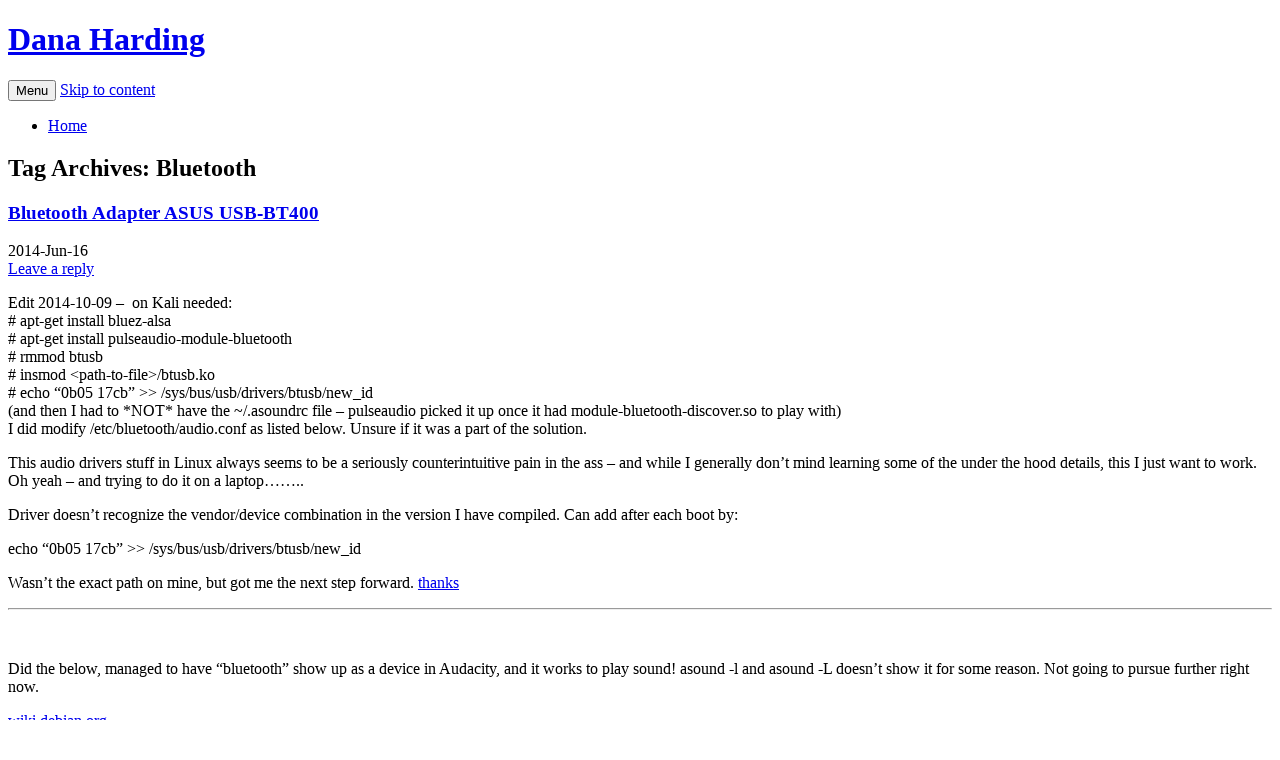

--- FILE ---
content_type: text/html; charset=UTF-8
request_url: http://blog.oneharding.com/index.php/tag/bluetooth/
body_size: 15026
content:
<!DOCTYPE html>
<!--[if IE 7]>
<html class="ie ie7" lang="en-US">
<![endif]-->
<!--[if IE 8]>
<html class="ie ie8" lang="en-US">
<![endif]-->
<!--[if !(IE 7) & !(IE 8)]><!-->
<html lang="en-US">
<!--<![endif]-->
<head>
<meta charset="UTF-8" />
<meta name="viewport" content="width=device-width" />
<title>Bluetooth | Dana Harding</title>
<link rel="profile" href="http://gmpg.org/xfn/11" />
<link rel="pingback" href="http://blog.oneharding.com/xmlrpc.php" />
<!--[if lt IE 9]>
<script src="http://blog.oneharding.com/wp-content/themes/twentytwelve/js/html5.js" type="text/javascript"></script>
<![endif]-->
<link rel="alternate" type="application/rss+xml" title="Dana Harding &raquo; Feed" href="http://blog.oneharding.com/index.php/feed/" />
<link rel="alternate" type="application/rss+xml" title="Dana Harding &raquo; Comments Feed" href="http://blog.oneharding.com/index.php/comments/feed/" />
<link rel="alternate" type="application/rss+xml" title="Dana Harding &raquo; Bluetooth Tag Feed" href="http://blog.oneharding.com/index.php/tag/bluetooth/feed/" />
<link rel='stylesheet' id='twentytwelve-fonts-css'  href='http://fonts.googleapis.com/css?family=Open+Sans:400italic,700italic,400,700&#038;subset=latin,latin-ext' type='text/css' media='all' />
<link rel='stylesheet' id='twentytwelve-style-css'  href='http://blog.oneharding.com/wp-content/themes/twentytwelve/style.css' type='text/css' media='all' />
<!--[if lt IE 9]>
<link rel='stylesheet' id='twentytwelve-ie-css'  href='http://blog.oneharding.com/wp-content/themes/twentytwelve/css/ie.css' type='text/css' media='all' />
<![endif]-->
<script type='text/javascript' src='http://blog.oneharding.com/wp-includes/js/jquery/jquery.js'></script>
<script type='text/javascript' src='http://blog.oneharding.com/wp-includes/js/jquery/jquery-migrate.min.js'></script>
<link rel="EditURI" type="application/rsd+xml" title="RSD" href="http://blog.oneharding.com/xmlrpc.php?rsd" />
<link rel="wlwmanifest" type="application/wlwmanifest+xml" href="http://blog.oneharding.com/wp-includes/wlwmanifest.xml" /> 
<link rel="stylesheet" href="http://blog.oneharding.com/wp-content/plugins/cookies-for-comments/css.php?k=f88ca0021aa9ade19e8258a9d4637c66&amp;t=1190697916" type="text/css" media="screen" /></head>

<body class="archive tag tag-bluetooth tag-15 custom-background custom-font-enabled single-author">
<div id="page" class="hfeed site">
	<header id="masthead" class="site-header" role="banner">
		<hgroup>
			<h1 class="site-title"><a href="http://blog.oneharding.com/" title="Dana Harding" rel="home">Dana Harding</a></h1>
			<h2 class="site-description"></h2>
		</hgroup>

		<nav id="site-navigation" class="main-navigation" role="navigation">
			<button class="menu-toggle">Menu</button>
			<a class="assistive-text" href="#content" title="Skip to content">Skip to content</a>
			<div class="nav-menu"><ul><li ><a href="http://blog.oneharding.com/">Home</a></li></ul></div>
		</nav><!-- #site-navigation -->

			</header><!-- #masthead -->

	<div id="main" class="wrapper">
	<section id="primary" class="site-content">
		<div id="content" role="main">

					<header class="archive-header">
				<h1 class="archive-title">Tag Archives: <span>Bluetooth</span></h1>

						</header><!-- .archive-header -->

			
	<article id="post-58" class="post-58 post type-post status-publish format-standard hentry category-uncategorized tag-alsa tag-bluetooth tag-btusb tag-usb-bt400">
				<header class="entry-header">
			
						<h1 class="entry-title">
				<a href="http://blog.oneharding.com/index.php/bluetooth-adapter-asus-usb-bt400/" rel="bookmark">Bluetooth Adapter ASUS USB-BT400</a>
			</h1>
						2014-Jun-16							<div class="comments-link">
					<a href="http://blog.oneharding.com/index.php/bluetooth-adapter-asus-usb-bt400/#respond" title="Comment on Bluetooth Adapter ASUS USB-BT400"><span class="leave-reply">Leave a reply</span></a>				</div><!-- .comments-link -->
					</header><!-- .entry-header -->
				<div class="entry-content">
			<p>Edit 2014-10-09 &#8211;  on Kali needed:<br />
# apt-get install bluez-alsa<br />
# apt-get install pulseaudio-module-bluetooth<br />
# rmmod btusb<br />
# insmod &lt;path-to-file&gt;/btusb.ko<br />
# echo &#8220;0b05 17cb&#8221; &gt;&gt; /sys/bus/usb/drivers/btusb/new_id<br />
(and then I had to *NOT* have the ~/.asoundrc file &#8211; pulseaudio picked it up once it had module-bluetooth-discover.so to play with)<br />
I did modify /etc/bluetooth/audio.conf as listed below.  Unsure if it was a part of the solution.</p>
<p>This audio drivers stuff in Linux always seems to be a seriously counterintuitive pain in the ass &#8211; and while I generally don&#8217;t mind learning some of the under the hood details, this I just want to work. Oh yeah &#8211; and trying to do it on a laptop&#8230;&#8230;..</p>
<p>Driver doesn&#8217;t recognize the vendor/device combination in the version I have compiled. Can add after each boot by:</p>
<p>echo &#8220;0b05 17cb&#8221; &gt;&gt; /sys/bus/usb/drivers/btusb/new_id</p>
<p>Wasn&#8217;t the exact path on mine, but got me the next step forward. <a href="http://www.archivum.info/ubuntu-bugs@lists.ubuntu.com/2013-08/11960/%28Bug-906832%29-Re-Broadcom-bluetooth-device-BCM20702A0-%280a5c-21e3%29-not-supported.html">thanks</a></p>
<hr />
<p>&nbsp;</p>
<p>Did the below, managed to have &#8220;bluetooth&#8221; show up as a device in Audacity, and it works to play sound! asound -l and asound -L doesn&#8217;t show it for some reason. Not going to pursue further right now.</p>
<p><a href="https://wiki.debian.org/Bluetooth/Alsa">wiki.debian.org</a></p>
<pre>cat ~/.asoundrc
<span id="line-2-1" class="anchor"></span>pcm.bluetooth {
<span id="line-3-1" class="anchor"></span>        type bluetooth
<span id="line-4" class="anchor"></span>        device "XX:XX:XX:XX:XX:XX"
<span id="line-5" class="anchor"></span>        profile "auto"
<span id="line-6" class="anchor"></span>}</pre>
<ul>
<li style="list-style-type: none;">On the other laptop &#8211; I needed to remove the quotations from around the MAC address, and I removed the profile &#8220;auto&#8221; line to get it working. Alsa completely refused to do anything once it saw the above lines as-is.</li>
</ul>
<p>&nbsp;</p>
<ul>
<li style="list-style-type: none;">[General] section of /etc/bluetooth/audio.conf <span id="line-61" class="anchor"></span></li>
</ul>
<pre><span id="line-1-8" class="anchor"></span> Enable=Socket</pre>
<p>&nbsp;</p>
<hr />
<p>&nbsp;</p>
<p>~/.asoundrc</p>
<p>added</p>
<p>pcm.!default {<br />
type plug<br />
slave.pcm &#8220;bluetooth&#8221;<br />
}</p>
<p>now it might be hard to get sound to NOT come out of the headset..</p>
					</div><!-- .entry-content -->
		
		<footer class="entry-meta">
			This entry was posted in <a href="http://blog.oneharding.com/index.php/category/uncategorized/" rel="category tag">Uncategorized</a> and tagged <a href="http://blog.oneharding.com/index.php/tag/alsa/" rel="tag">ALSA</a>, <a href="http://blog.oneharding.com/index.php/tag/bluetooth/" rel="tag">Bluetooth</a>, <a href="http://blog.oneharding.com/index.php/tag/btusb/" rel="tag">BTUSB</a>, <a href="http://blog.oneharding.com/index.php/tag/usb-bt400/" rel="tag">USB-BT400</a> on <a href="http://blog.oneharding.com/index.php/bluetooth-adapter-asus-usb-bt400/" title="14:17" rel="bookmark"><time class="entry-date" datetime="2014-06-16T14:17:07+00:00">2014-Jun-16</time></a><span class="by-author"> by <span class="author vcard"><a class="url fn n" href="http://blog.oneharding.com/index.php/author/dhardingnucleus-com/" title="View all posts by Dana" rel="author">Dana</a></span></span>.								</footer><!-- .entry-meta -->
	</article><!-- #post -->

		
		</div><!-- #content -->
	</section><!-- #primary -->


			<div id="secondary" class="widget-area" role="complementary">
			<aside id="search-2" class="widget widget_search"><form role="search" method="get" id="searchform" class="searchform" action="http://blog.oneharding.com/">
				<div>
					<label class="screen-reader-text" for="s">Search for:</label>
					<input type="text" value="" name="s" id="s" />
					<input type="submit" id="searchsubmit" value="Search" />
				</div>
			</form></aside>		<aside id="recent-posts-2" class="widget widget_recent_entries">		<h3 class="widget-title">Recent Posts</h3>		<ul>
					<li>
				<a href="http://blog.oneharding.com/index.php/openmaint-installation/">Protected: OpenMAINT installation</a>
						</li>
					<li>
				<a href="http://blog.oneharding.com/index.php/multiple-instances-of-libreoffice-in-multiple-monitor-multiple-x-session-machine/">Multiple instances of LibreOffice in multiple monitor (multiple X session) machine</a>
						</li>
					<li>
				<a href="http://blog.oneharding.com/index.php/programming-arduino-pro-mini-with-bus-pirate/">Programming Arduino Pro Mini with Bus Pirate</a>
						</li>
					<li>
				<a href="http://blog.oneharding.com/index.php/bus-pirate-i2c-i%c2%b2c-interface-with-a-ds1307-rtc/">Bus Pirate I2C / I²C interface with a DS1307 RTC</a>
						</li>
					<li>
				<a href="http://blog.oneharding.com/index.php/wordpress-comment-spam/">WordPress Comment Spam</a>
						</li>
				</ul>
		</aside><aside id="tag_cloud-3" class="widget widget_tag_cloud"><h3 class="widget-title">Tags</h3><div class="tagcloud"><a href='http://blog.oneharding.com/index.php/tag/alsa/' class='tag-link-17' title='1 topic' style='font-size: 8pt;'>ALSA</a>
<a href='http://blog.oneharding.com/index.php/tag/arduino/' class='tag-link-13' title='2 topics' style='font-size: 16.4pt;'>Arduino</a>
<a href='http://blog.oneharding.com/index.php/tag/arduino-pro-mini-328/' class='tag-link-30' title='1 topic' style='font-size: 8pt;'>Arduino Pro Mini 328</a>
<a href='http://blog.oneharding.com/index.php/tag/avr-isp/' class='tag-link-29' title='1 topic' style='font-size: 8pt;'>AVR ISP</a>
<a href='http://blog.oneharding.com/index.php/tag/bluetooth/' class='tag-link-15' title='1 topic' style='font-size: 8pt;'>Bluetooth</a>
<a href='http://blog.oneharding.com/index.php/tag/btusb/' class='tag-link-18' title='1 topic' style='font-size: 8pt;'>BTUSB</a>
<a href='http://blog.oneharding.com/index.php/tag/bus-pirate/' class='tag-link-26' title='2 topics' style='font-size: 16.4pt;'>Bus Pirate</a>
<a href='http://blog.oneharding.com/index.php/tag/cmms/' class='tag-link-35' title='1 topic' style='font-size: 8pt;'>cmms</a>
<a href='http://blog.oneharding.com/index.php/tag/ds1307/' class='tag-link-28' title='1 topic' style='font-size: 8pt;'>DS1307</a>
<a href='http://blog.oneharding.com/index.php/tag/ffmpeg/' class='tag-link-8' title='1 topic' style='font-size: 8pt;'>ffmpeg</a>
<a href='http://blog.oneharding.com/index.php/tag/flir-e4/' class='tag-link-6' title='1 topic' style='font-size: 8pt;'>Flir E4</a>
<a href='http://blog.oneharding.com/index.php/tag/gsm/' class='tag-link-11' title='2 topics' style='font-size: 16.4pt;'>GSM</a>
<a href='http://blog.oneharding.com/index.php/tag/i2c/' class='tag-link-27' title='1 topic' style='font-size: 8pt;'>I2C</a>
<a href='http://blog.oneharding.com/index.php/tag/libreoffice-xfce4-firefox-multihead/' class='tag-link-31' title='1 topic' style='font-size: 8pt;'>libreoffice xfce4 firefox multihead</a>
<a href='http://blog.oneharding.com/index.php/tag/lighttpd/' class='tag-link-24' title='2 topics' style='font-size: 16.4pt;'>Lighttpd</a>
<a href='http://blog.oneharding.com/index.php/tag/mysql/' class='tag-link-23' title='1 topic' style='font-size: 8pt;'>MySQL</a>
<a href='http://blog.oneharding.com/index.php/tag/neogate-tg100/' class='tag-link-12' title='1 topic' style='font-size: 8pt;'>NeoGate TG100</a>
<a href='http://blog.oneharding.com/index.php/tag/neopixel/' class='tag-link-19' title='1 topic' style='font-size: 8pt;'>Neopixel</a>
<a href='http://blog.oneharding.com/index.php/tag/openmaint/' class='tag-link-32' title='1 topic' style='font-size: 8pt;'>openmaint</a>
<a href='http://blog.oneharding.com/index.php/tag/postgresql/' class='tag-link-33' title='1 topic' style='font-size: 8pt;'>postgresql</a>
<a href='http://blog.oneharding.com/index.php/tag/spam/' class='tag-link-25' title='1 topic' style='font-size: 8pt;'>spam</a>
<a href='http://blog.oneharding.com/index.php/tag/telephone/' class='tag-link-9' title='1 topic' style='font-size: 8pt;'>Telephone</a>
<a href='http://blog.oneharding.com/index.php/tag/thermography/' class='tag-link-7' title='1 topic' style='font-size: 8pt;'>Thermography</a>
<a href='http://blog.oneharding.com/index.php/tag/tomcat/' class='tag-link-34' title='1 topic' style='font-size: 8pt;'>tomcat</a>
<a href='http://blog.oneharding.com/index.php/tag/usb-bt400/' class='tag-link-16' title='1 topic' style='font-size: 8pt;'>USB-BT400</a>
<a href='http://blog.oneharding.com/index.php/tag/voip/' class='tag-link-10' title='2 topics' style='font-size: 16.4pt;'>VoIP</a>
<a href='http://blog.oneharding.com/index.php/tag/vps/' class='tag-link-22' title='1 topic' style='font-size: 8pt;'>VPS</a>
<a href='http://blog.oneharding.com/index.php/tag/wordpress/' class='tag-link-21' title='3 topics' style='font-size: 22pt;'>Wordpress</a>
<a href='http://blog.oneharding.com/index.php/tag/ws2812/' class='tag-link-14' title='1 topic' style='font-size: 8pt;'>WS2812</a></div>
</aside><aside id="archives-2" class="widget widget_archive"><h3 class="widget-title">Archives</h3>		<ul>
	<li><a href='http://blog.oneharding.com/index.php/2017/08/'>August 2017</a></li>
	<li><a href='http://blog.oneharding.com/index.php/2015/04/'>April 2015</a></li>
	<li><a href='http://blog.oneharding.com/index.php/2015/01/'>January 2015</a></li>
	<li><a href='http://blog.oneharding.com/index.php/2014/11/'>November 2014</a></li>
	<li><a href='http://blog.oneharding.com/index.php/2014/10/'>October 2014</a></li>
	<li><a href='http://blog.oneharding.com/index.php/2014/06/'>June 2014</a></li>
	<li><a href='http://blog.oneharding.com/index.php/2014/05/'>May 2014</a></li>
		</ul>
</aside><aside id="meta-2" class="widget widget_meta"><h3 class="widget-title">Meta</h3>			<ul>
						<li><a href="https://blog.oneharding.com/wp-login.php">Log in</a></li>
			<li><a href="http://blog.oneharding.com/index.php/feed/">Entries <abbr title="Really Simple Syndication">RSS</abbr></a></li>
			<li><a href="http://blog.oneharding.com/index.php/comments/feed/">Comments <abbr title="Really Simple Syndication">RSS</abbr></a></li>
<li><a href="https://wordpress.org/" title="Powered by WordPress, state-of-the-art semantic personal publishing platform.">WordPress.org</a></li>			</ul>
</aside>		</div><!-- #secondary -->
		</div><!-- #main .wrapper -->
	<footer id="colophon" role="contentinfo">
		<div class="site-info">
						<a href="http://wordpress.org/" title="Semantic Personal Publishing Platform">Proudly powered by WordPress</a>
		</div><!-- .site-info -->
	</footer><!-- #colophon -->
</div><!-- #page -->

<script type='text/javascript' src='http://blog.oneharding.com/wp-content/themes/twentytwelve/js/navigation.js'></script>
</body>
</html>